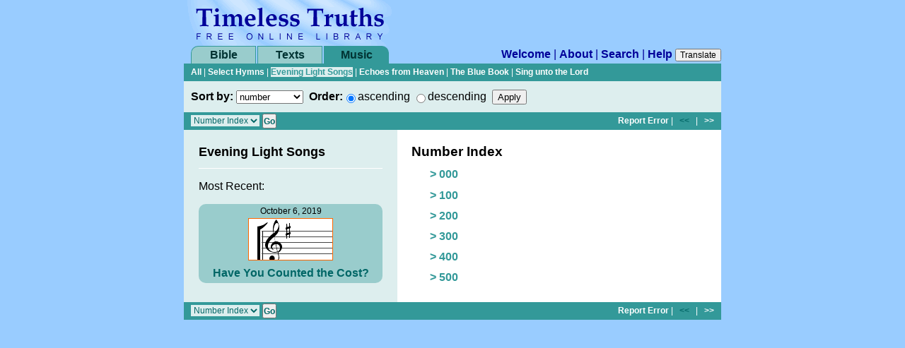

--- FILE ---
content_type: text/html; charset=utf-8
request_url: https://library.timelesstruths.org/music/Evening_Light_Songs/?sortby=number
body_size: 2645
content:

        <!DOCTYPE html>
        <html class="no-js">
        
        <head>
            <meta charset="utf-8">
            <title>Evening Light Songs |  sorted by number</title>
            <meta name="viewport" content="width=device-width, initial-scale=1" />
            <meta name="description" content="" />
            <link rel="shortcut icon" href="../../-/assets3/timeless.ico" />
            <link rel="stylesheet" href="../../-/assets3/tt3.2024-02-23.css" media="all" />
            
            <script>(function(h){h.className=h.className.replace('no-js','js')})(document.documentElement)</script>
            <!-- Google Tag Manager -->
            <script>(function(w,d,s,l,i){w[l]=w[l]||[];w[l].push({'gtm.start':new Date().getTime(),event:'gtm.js'});var f=d.getElementsByTagName(s)[0],j=d.createElement(s),dl=l!='dataLayer'?'&l='+l:'';j.async=true;j.src='https://www.googletagmanager.com/gtm.js?id='+i+dl;f.parentNode.insertBefore(j,f);})(window,document,'script','dataLayer','GTM-NC7WX4T');</script>
            <!-- End Google Tag Manager -->        
            
<link rel="start" title="Library Welcome Page" href="../../" />
<link rel="help" title="Help" href="../../help/" />
<link rel="search" title="Search" href="../../search/" />
<link rel="next" title="Next Page: > 000" href="../../music/Evening_Light_Songs/000/?sortby=number" />

        <script src="//cdn.jsdelivr.net/g/jquery@3.1,jplayer@2.9"></script>
        <script src="../../-/assets3/tt3.2024-02-23.js"></script>
        
</head>
        
<body data-level="../../" data-relhost="https://library.timelesstruths.org/" class="green">
<!-- Google Tag Manager (noscript) -->
<noscript><iframe src="https://www.googletagmanager.com/ns.html?id=GTM-NC7WX4T" height="0" width="0" style="display:none;visibility:hidden"></iframe></noscript>
<!-- End Google Tag Manager (noscript) -->
<div id="column">
        <div id="logo"><a href="https://library.timelesstruths.org" accesskey="1"><span>Timeless Truths Free Online Library</span></a></div><div class="inprint block byline">Timeless Truths Free Online Library | books, sheet music, midi, and more</div>
<a class="skipnav" href="#content" accesskey="2">Skip over navigation</a>
        <nav id="globalnav" class="global">
            <div id="tab-bible" class="tab"><a href="//bible.timelesstruths.org/">Bible</a></div>
            <div id="tab-texts" class="tab"><a href="../../texts/">Texts</a></div>
            <div id="tab-music" class="tab current"><a href="../../music/">Music</a></div>
            <div id="site-links"><a href="../../">Welcome</a> | <a href="../../about/">About</a> | <a href="../../search/">Search</a> | <a href="../../help/">Help</a>&nbsp;<script>document.write("<button id='btn_translate'>Translate</button>");</script></div>
        </nav>
        <div id="translate"><div id="google_translate"></div></div><script>TT.Utility.initTranslate();</script>
	<div class="navbar subnav"><p>
			<a href="../../music/_/?sortby=number">All</a>
| <a href="../../music/Select_Hymns/?sortby=number">Select Hymns</a>
| <a class="current" href="../../music/Evening_Light_Songs/?sortby=number">Evening Light Songs</a>
| <a href="../../music/Echoes_from_Heaven_Hymnal/?sortby=number">Echoes from Heaven</a>
| <a href="../../music/The_Blue_Book/?sortby=number">The Blue Book</a>
| <a href="../../music/Sing_unto_the_Lord/?sortby=number">Sing unto the Lord</a>
	</p></div>
	<div class="header hidden"><!--SEARCH ENGINE FRIENDLY LINKS-->
	<p><a href="./?sortby=title&sortlast=number">Evening Light Songs sorted by title</a></p>
	<p><a href="./?sortby=author&sortlast=number">Evening Light Songs sorted by author</a></p>
	<p><a href="./?sortby=year&sortlast=number">Evening Light Songs sorted by year</a></p>
	<p><a href="./?sortby=lyrics&sortlast=number">Evening Light Songs sorted by lyrics</a></p>
	<p><a href="./?sortby=subject&sortlast=number">Evening Light Songs sorted by subject</a></p>
	<p><a href="./?sortby=scripture&sortlast=number">Evening Light Songs sorted by scripture</a></p>
	<p><a href="./?sortby=scores&sortlast=number">Evening Light Songs sorted by scores</a></p>
	<p><a href="./?sortby=number&sortlast=number">Evening Light Songs sorted by number</a></p>
	<p><a href="./?sortby=tune&sortlast=number">Evening Light Songs sorted by tune</a></p>
	<p><a href="./?sortby=composer&sortlast=number">Evening Light Songs sorted by composer</a></p>
	<p><a href="./?sortby=composed&sortlast=number">Evening Light Songs sorted by composed</a></p>
	<p><a href="./?sortby=meter&sortlast=number">Evening Light Songs sorted by meter</a></p>
	<p><a href="./?sortby=key&sortlast=number">Evening Light Songs sorted by key</a></p>
	</div>
	<div class="header"><!--HUMAN FRIENDLY FORM OPTION LIST-->
                <form id="flist" name="flist" action="./" method="get">
                    <label for="sortby" class="form_item">Sort by:</label>
                    <select name="sortby" id="sortby" onchange="document.flist.submit();">
	<optgroup label="Lyrics">
	<option value="title">title</option>
	<option value="author">author</option>
	<option value="year">year</option>
	<option value="lyrics">lyrics</option>
	<option value="subject">subject</option>
	<option value="scripture">scripture</option>
	<option value="number" selected="selected">number</option>
	</optgroup>
	<optgroup label="Scores">
	<option value="tune">tune</option>
	<option value="composer">composer</option>
	<option value="composed">year</option>
	<option value="meter">meter</option>
	<option value="key">key</option>
	<option value="published">published</option>              
                    </select><input type="hidden" name="sortlast" id="sortlast" value="number" />
                    &nbsp;<span class="form_item">Order:</span><input type="radio" name="order" id="ascending" value="ascending" checked="checked" /><label for="ascending">ascending</label>&nbsp;<input type="radio" name="order" id="descending" value="descending" /><label for="descending">descending</label>&nbsp;&nbsp;<input type="submit" value="Apply" />
                </form>
	</div>
	<div class="navbar docnav">
		<table summary=""><tr><td><form id="fjump1" name="fjump1" action="./" method="get">
			<select id="jumpto1" name="section" onchange="document.fjump1.submit();">
	<option value="_">Whole List</option>
	<option value="" selected="selected">Number Index</option>
	<optgroup>
	<option value="000">> 000</option>
	<option value="100">> 100</option>
	<option value="200">> 200</option>
	<option value="300">> 300</option>
	<option value="400">> 400</option>
	<option value="500">> 500</option>
	</optgroup>
			</select>
			<input type="hidden" name="sortby" value="number" /><input type="submit" value="Go" />
		</form></td></tr></table>
            <div><a href="../../contact/?subject=Error+on%3A+Evening+Light+Songs%2F&amp;placeholder=%5BPlease+tell+us+about+the+problem%5D&amp;url=https%3A%2F%2Flibrary.timelesstruths.org%2Fmusic%2FEvening_Light_Songs%2F%3Fsortby%3Dnumber" accesskey="9">Report Error</a>
                | &nbsp;&nbsp;<span class="disabled">&lt;&lt;</span>&nbsp;&nbsp;
                | &nbsp;&nbsp;<span><a href="../../music/Evening_Light_Songs/000/?sortby=number" title="Next Page | > 000">&gt;&gt;</a></span>
            </div>
	</div>
<div class="content" id="content">
            
        <table summary=""><tr>
        <th>
        
                <div class='sidebar'>
                    <h1 class='first'>Evening Light Songs</h1><hr />
                    <p>Most Recent:</p>
                    

<div class="recent"><table summary="" class="first"><tr><td class="top"><div class="date"><p>October 6, 2019</p></div></td></tr>
<tr><td class="icon"><a href="../../music/Have_You_Counted_the_Cost/score/"><img src="../../-/assets3/score_icon/keysig_G.gif" alt="Have You Counted the Cost?" width="120" height="60" /></a></td></tr>
<tr><td class="bottom"><div class="title"><p><a href="../../music/Have_You_Counted_the_Cost/">Have You Counted the Cost?</a></p></div></td></tr></table></div>
                </div>
                
        </th>
        <td>
        
                <div class="document toc">

<h2 class="first">Number Index</h2><ul>

	<li><a href="000/?sortby=number">> 000</a></li>
	<li><a href="100/?sortby=number">> 100</a></li>
	<li><a href="200/?sortby=number">> 200</a></li>
	<li><a href="300/?sortby=number">> 300</a></li>
	<li><a href="400/?sortby=number">> 400</a></li>
	<li><a href="500/?sortby=number">> 500</a></li></ul>



                </div>
                
        </td>
        </tr></table>
        
</div>
	<div class="navbar docnav">
		<table summary=""><tr><td><form id="fjump2" name="fjump2" action="./" method="get">
			<select id="jumpto2" name="section" onchange="document.fjump2.submit();">
	<option value="_">Whole List</option>
	<option value="" selected="selected">Number Index</option>
	<optgroup>
	<option value="000">> 000</option>
	<option value="100">> 100</option>
	<option value="200">> 200</option>
	<option value="300">> 300</option>
	<option value="400">> 400</option>
	<option value="500">> 500</option>
	</optgroup>
			</select>
			<input type="hidden" name="sortby" value="number" /><input type="submit" value="Go" />
		</form></td></tr></table>
            <div><a href="../../contact/?subject=Error+on%3A+Evening+Light+Songs%2F&amp;placeholder=%5BPlease+tell+us+about+the+problem%5D&amp;url=https%3A%2F%2Flibrary.timelesstruths.org%2Fmusic%2FEvening_Light_Songs%2F%3Fsortby%3Dnumber" accesskey="9">Report Error</a>
                | &nbsp;&nbsp;<span class="disabled">&lt;&lt;</span>&nbsp;&nbsp;
                | &nbsp;&nbsp;<span><a href="../../music/Evening_Light_Songs/000/?sortby=number" title="Next Page | > 000">&gt;&gt;</a></span>
            </div>
	</div>
</div>
        </body>
</html>

--- FILE ---
content_type: text/css
request_url: https://library.timelesstruths.org/-/assets3/tt3.2024-02-23.css
body_size: 7558
content:
/* use http://refresh-sf.com/ for production */

/*************************************************************************************************/
/* POSITION rules */
/* general rules to be overridden in specific cases */
#column .inprint,
.hidden {
    display: none;
}

body {
    margin: 0;
    padding: 0;
    text-align: center;
}
table {
    border-collapse: collapse; /* IE */
    border-spacing: 0; /* NN */
}
td {
    padding: 0;
}
.clearer {
    line-height: 0;
    height: 0;
    clear: both;
}

/* no class "first" should be overridden */
#column .first {
    margin-top: 0;
}
#column .last {
    margin-bottom: 0;
}

/* */
#column {
    margin: auto auto;
    padding: 0;
    min-width: 620px;
    text-align: left;
}

@media screen and (min-width:760px) {
    #column {
        width: 760px;
    }
}

#logo {
    width: 300px;
}
#logo a {
    display: block;
    width: 100%;
    height: 65px;
}
#logo span,
.skipnav {
    display: none;
}

#translate {
    position: relative;
    width: 100%;
    height: 0;
    z-index: 999;
    top: -70px;
    text-align: right;
}
#google_translate {
    display: none;
    background: #ffc;
    border: 1px solid #999;
    padding: 0 5px;
}
#translate.open #google_translate {
    display: inline-block;
}

/* global navigation */
#globalnav {
    position: relative;
    width: 100%;
    height: 25px;
    overflow: hidden;
}

nav .tab {
    float: left;
    width: 92px;
    height: 25px;
    text-align: center;
}
nav .tab:first-child {
    margin-left:10px;
    }
nav .tab:nth-child(2) {
    margin: 0 2px;
}
nav .tab a {
    display: block;
    width: 100%;
    height: 100%;
    box-sizing: border-box;
    background-color: #9cc;
    border: 1px solid #399;
    border-bottom: 0;
}
nav .tab:first-child a {
    border-radius: 10px 0 0 0;
}
nav .tab:nth-child(3) a {
    border-radius: 0 10px 0 0;
}
nav .tab.current a {
    background-color: #399;
}
nav .tab a:hover {
    background-color: #66b3b3;
}
/*
#tab-bible {
    position: absolute;
    left: 10px;
    width: 93px;
    height: 25px;
    text-align: center;
}
#tab-texts {
    position: absolute;
    left: 103px;
    width: 94px;
    height: 25px;
    text-align: center;
}
#tab-music {
    position: absolute;
    left: 197px;
    width: 93px;
    height: 25px;
    text-align: center;
}
#tab-bible a,
#tab-texts a,
#tab-music a {
    display: block;
    width: 100%;
    height: 100%;
}
*/
#site-links {
    float: right;
    text-align: right;
}

/* horizontal bars */
.navbar {
    clear: both;
    width: 100%;
    height: 25px;
    margin: 0;
    padding: 0;
}
.navbar p {
    margin: 0 10px;
    padding: 0;
}

.header {
    padding: 10px;
}
.header .title {
    float: left;
}
.header .subject {
    text-align: right;
}
.header .score_link {
    float: left;
    padding: 1px 4px 0 0;
}

.docnav {
    position: relative;
    height: 25px;
}
.docnav table {
    position: absolute;
    left: 10px;
    height: 25px;
    padding: 0;
}
.docnav table td {
    padding-top: 1px;
    vertical-align: middle;
}
.docnav form {
    display: inline;
}
.docnav select {
    margin-top: 1px;
    border: 0;
}
.docnav input {
    height: 21px;
    padding: 0;
    margin-top: 0;
    vertical-align: top;
}
.docnav div {
    position: absolute;
    right: 10px;
}

/* recent-type sidebar */
.recent {
    padding: 0;
    width: 100%;
    text-align: center;
}
.recent h1 {
    margin: 0;
}
.recent table {
    margin-top: 20px;
}
.recent td {
    text-align: center;
}
.recent p {
    margin: 0;
}
.recent .RSS {
    margin-top: 20px;
}

.site h1,
.sidebar form p {
    text-align: center;
}
.report form p {
    text-align: left;
}
.site .green_header,
.site .blue_header {
    padding-left: 10px;
}
.site h2 {
    margin: 1em 0 0 0;
}
.site dl {
    margin: 1em 0 0 20px;
}
.site dd {
    margin-left: 20px;
}
.site .info {
    padding-left: 20px;
}
.site .info p {
    margin: 1em 0 0 0;
}
.site .right {
    text-align: right;
}



/* content */
.content {
    clear: both;
    text-align: left;
}
.content table {
    width: 100%;
}
.content th {
    width: 300px;
    vertical-align: top;
    text-align: left;
}
.content th .sidebar {
    padding: 20px;
}
.content th hr {
    margin: 6px 0;
}
.content th fieldset {
    margin: 1em -10px 0 -10px;
    padding: 0 9px
}
.content th fieldset p {
    margin: 0;
    padding: .35em 0;
}
.content th fieldset p.last {
    padding-bottom: 0;
}
.content th fieldset p.first {
    padding-top: 0;
}
.content th fieldset img,
.use-player img {
    vertical-align: middle;
}
.content th .excerpted {
    text-align: right;
}
.content td {
    vertical-align: top;
}
.content .sidebar .pubstatus {
    font-size: 11px;
    font-style: italic;
}

.site,
.document,
.panel,
.list {
    padding: 20px;
}
.image {
    padding: 0;
}

.lyrics object {
    height: 0;
}

.lyrics ol,
.lyrics ul {
    margin: 0;
    padding: 0;
}

.lyrics li {
    list-style-type: none;
    margin-top: 1em;
}
.lyrics li.refrain {
    margin-left: 20px;
}
.lyrics span.refrain {
    font-style: italic;
}

.lyrics .verses div {
    margin-top: 1em;
    padding-left: 20px;
}
.lyrics div.refrain {
    margin-left: 40px;
}
.lyrics .verses p {
    text-indent: -20px;
    margin: 0;
}
.site .notes,
.lyrics .notes {
    margin-top: 1em;
    padding: .5em 10px;
}
.lyrics .notes p {
    margin: 1em 0 0 0;
}
/* TOC */
.content .toc {
    padding: 20px;
}

.toc h2 {
    margin: 0;
    padding: .35em 0;
}
.toc h2.first {
    padding-top: 0;
}
.toc p {
    margin: 1em 0 .5em 0;
}
.toc .preface {
    padding: .2em 0;
}
.toc ul {
    padding: 0;
    margin: 0;
}

.toc .list {
    border-top: solid .2em #fff;
}
/*
.toc ul.closed {
    display: none;
}
.toc ul.open {
    margin-top: .2em;
    border-top: dashed .2em #fff;
    padding-top: .2em;
}
*/
.toc li {
    list-style-type: none;
    padding: .35em 0 .35em 26px;
}
.toc li .blurb {
    display: block;
    padding-left: 26px;
}
.toc li img {
    vertical-align: middle;
}
.toc li.score_link {
    padding-left: 0;
}
.toc a.score_link {
    margin-right: 4px;
}
/*
.toc li.i {
    padding-left:3px;
}
*/
.toc li.i a {
    position: relative;
    left: -23px;
    padding-left: 23px;
    background: url(toc_image.gif) no-repeat 6px 50%;
}
.toc .collapsible .toggle li {
    padding-left:3px;
}
.toc .collapsible .toggle a,
.toc .collapsible .toggle span {
    padding-left:23px;
}
.toc .collapsible .toggle a {
    background: url(toc_minus_unvisited.gif) no-repeat 6px 50%;
}
/*.toc .collapsible .toggle a:visited {
    background: url(toc_minus_visited.gif) no-repeat 6px 50%;
}*/
.toc .collapsible.min .toggle a {
    background: url(toc_plus_unvisited.gif) no-repeat 6px 50%;
}
/*.toc .collapsible.min .toggle a:visited {
    background: url(toc_plus_visited.gif) no-repeat 6px 50%;
}*/
.toc .collapsible:not(.min) .toggle {
    padding-bottom: 0.2em;
    border-bottom: 0.2em dashed white;
}
.toc .collapsible.min ul:not(.toggle) {
    display: none;
}
/*
.toc .tab_closed a,
.toc .tab_open a,
.toc .tab_open span {
    padding-left:23px;
}
.toc .tab_open li,
.toc .tab_closed li {
    padding-left:3px;
}
.toc .tab_closed a,
.toc .tab_open a,
.toc .tab_open span {
    padding-left:23px;
}
.toc .tab_closed a:link {
    background: url(toc_plus_unvisited.gif) no-repeat 6px 50%;
}
.toc .tab_closed a:visited {
    background: url(toc_plus_visited.gif) no-repeat 6px 50%;
}
.toc .tab_open a:link {
    background: url(toc_minus_unvisited.gif) no-repeat 6px 50%;
}
.toc .tab_open a:visited {
    background: url(toc_minus_visited.gif) no-repeat 6px 50%;
}
*/
.toc hr {
    margin: .35em 0;
}

.header form,
.score form {
    display: inline;
    margin: 0;
}
.header select,
.header input,
.score select,
.score input {
    vertical-align: middle;
}
.header p,
.score p {
    margin: 1em 0 0 0;
}

/* LIST ITEM TABLES */
/* div.table-list as a child of div.main-list is required for cross-browser compatibility of 100% width tables within padding */
.list_table,
.list_table table {
    width: 100%; /* 100% required for IE; only for single-column layouts */
}

.list_table table {
    margin-top: 20px;
}

.list_table .icon {
    padding-right: 10px;
}
.list_table .icon img {
    vertical-align: middle;
}
.section_head,
.list_table td.top {
    clear: both;
    height: 20px;
    vertical-align: top;
    line-height: 20px;
    padding: 0;
    margin: 0;
}
.section_head .left {
    float: left;
}
.content .section_head .left {
    padding-left: 10px;
    margin: 0;
}
.content .section_head .left p {
    padding: 0;
    margin: 0;
}
.section_head .right,
.list_table .top .right {
    float: right;
    font-weight: normal;
}
.section_head .right a {
    position: relative;
    top: .2em;
    font-size: 1.3em;
    padding: 0 2px;
}
.content .page .section_head .right {
    padding: 0;
    margin: 0;
}
.content .page .section_head .right p,
.list_table .section_head .right p,
.list_table .top .right p {
    padding-right: 10px;
    margin: 0;
}
.list_table td.title {
    height: 40px;
    vertical-align: middle;
    text-align: left;
    padding-left: 10px;
}
.list_table td.title img {
    vertical-align: middle;
}
.list_table td.subject {
    height: 40px;
    vertical-align: middle;
    text-align: right;
    padding: 0 10px;
}
.list_table td.blurb {
    vertical-align: top;
    width: 100%;
}
.list_table td.blurb div {
    padding: 0 10px;
    line-height: 20px;
}

/* AUDIO */
object {
    display: block; /* needed for Netscape */
    height: 0;
}
#audio_obj {
    width: 100%;
    height: 5px;
    background-color: #dee;
    margin-bottom: 5px;
}

.page {
    position: relative;
    padding: 20px 0;
    width: 100%;
/*  overflow: auto;  // disabled: cuts off long pages */
}
.page h1,
.page h2,
.page h3 {
    margin: 1em 15% .5em 15%;
}
.page p .h1,
.page p .h2,
.page p .h3 {
    display: block;
    margin: 1em 0;
}
/*.page h3 {
    margin-bottom: 0;
}*/
.page h2.subtitle {
    margin-top: -.5em;
    margin-bottom: 1em;
}
.page ul,
.page ol {
    margin: 1em 15% 0 15%;
    padding: 0;
}
.page ol ul,
.page ol ol,
.page ul ol,
.page ul ul,
.page blockquote ol ul,
.page blockquote ol ol {
    margin: 1em 0 0 0;
}
.page ol ol.list-a {
    margin-top: 0;
}
.page ul.recipe {
    list-style-type: none;
}
.page ol.list-a {
    list-style-type: lower-alpha;
}
.page ol.list-a-upper {
    list-style-type: upper-alpha;
}
.page ol.list-i {
    list-style-type: lower-roman;
}
.page ol.list-i-upper {
    list-style-type: upper-roman;
}
.page li {
    margin: 0 0 0 2em;
}
.page .recipe li {
    padding: 0 0 0 2em;
    text-indent: -2em;
}

.page .author {
    margin-top: -.5em;
    padding-bottom: .5em;
    text-indent: 0;
}

.page div.right {
    float: right;
    clear: right;
    margin: 0 10px;
}
.page div.left {
    float: left;
    margin: 0 10px;
}
.site .center,
.page .center {
    text-align: center;
}
.page p.center {
    text-indent: 0;
}
.page .inline,
.page .inline img {
    display: inline;
}
.page .block { /* used for figures or illustrations */
    padding: 0;
    margin: auto;
}
.page .block hr {
    margin: .5em 0;
    text-align: center; /* IE rule */
}
.page .block h3,
.page .block p {
    margin-left: 0;
    margin-right: 0;
    text-indent: 0;
    text-align: center;
}
.page p {
    margin: .75em 15%;
    text-indent: 1em;
    text-align: justify;
}
.page p .h1,
.page p .h2,
.page p .h3 {
    text-indent: 0;
    text-align: center;
    text-transform: uppercase;
}
.page div.section_head {
    margin: 20px 20px 0 20px;
}
.page .section_head p {
    text-indent: 0;
}

.page .note {
    display: block;
    background-color: #ffc;
    border: 1px solid #ccc;
}
.js .page .note {
    display: none;
    position: absolute;
    overflow: hidden;
    margin-top: 1.5em;
    border-radius: 0.5em;
    box-shadow: 0 2px 5px #ccc;
    padding: 1em 0;
    z-index: 1;
}
.js .page .note-num span {
    display: none;
}
.js .page .note-num:before {
    content: '\00d7';
    padding: 0.25em;
}
.js .page .note-num {
    position: absolute;
    right: 0;
    top: 0;
    color: #ccc;
    cursor: pointer;
    font-size: 1.5em;
    height: 1em;
    line-height: 1em;
    margin: 0;
}
.js .page .note-num:hover {
    color: black;
}
.js .page .note-num + p {
    margin-top: 0;
    text-indent: 0;
}

.page blockquote,
.page .blurb,
.page .note {
    margin: 1em 15% 0 15%;
    padding: .2em 0;
}
.page blockquote.pre {
    padding: 0;
}
.page blockquote .blurb,
.page .blurb blockquote,
.page .note blockquote,
.page blockquote .note,
.page blockquote blockquote,
.page ol blockquote {
    margin: 1em 2em 0 2em;
}
.page blockquote ul,
.page blockquote ol {
    margin: 1em 2em 0 4em;
}
.page blockquote p,
.page blockquote p.heading,
.page .blurb p,
.page .note p {
    margin: .75em 2em 0 2em;
}
.page li p {
    margin: .75em 0 0 0;
}
.page blockquote h1 {
    margin: .5em 1.25em; /* to counterbalance the 1.6 font increase */
}
.page blockquote h2,
.page .blurb h2,
.page .note h2 {
    margin: .5em 1.65em; /* to counterbalance the 1.2 font increase */
}
.page blockquote h3,
.page .blurb h3,
.page .note h3 {
    margin: .5em 2em;
}

.page blockquote p.citation {
    text-indent: 0;
}
.page .verse {
    text-indent: 0;
    padding-left: 2em;
}
.page .refrain_line {
    font-style: italic;
}
.page .refrain {
    padding-left: 4em;
}
.page hr {
    width: 70%; /* 100% - 15% - 15% to line up with paragraphs */
    margin: auto; /* Opera rule */
    text-align: center; /* IE rule */
}
.page hr.minor {
    width: 30%;
    margin: auto; /* Opera rule */
    text-align: center; /* IE rule */
}
/* Mozilla hack */
html>body .page hr,
html>body .page hr.minor {
    margin-top: 1em;
}
.page .noindent {
    text-indent: 0;
}
.page .signature {
    text-indent: 0;
    padding-left: 2em;
}

.page pre {
    font-size: .8em;
    padding-top: .5em;
    padding-bottom: .5em;
    width: 100%;
    height: auto;
    overflow: scroll;
}

h1 a.score_link {
    margin-left: -26px;
    margin-right: 4px;
}
/* only in Bible */
ul.KJV {
    position: relative;
    margin: 0;
    padding: 0 15%;
    text-align: justify;
}
ul.KJV li {
    list-style-type: none;
    padding: .75em 0 0 0;
    margin: 0;
    text-align: justify;
}

.page span.KJV_num,
.page .note-ref {
    vertical-align: 20%;
    font-size: .8em;
}
/* not in Bible */
.page .script_ver {
    vertical-align: 20%;
    font-size: .8em;
    cursor: help;
}

#source ul {
    position: relative;
    margin: 0;
    padding: 0;
}
#source li {
    padding:0;
    margin:0;
    list-style-position: inside;
}



.index .item {
    float: left;
    height: 1.35em;
    width: 2em;
    background-color: #fff;
}
.index .excerpt {
    background: #def;
    border-radius: 0 10px 0 0;
    padding-left: 10px;
    padding-right: 10px;
    height: 1.35em;
    overflow: hidden;
}
.index .excerpt span {
    display: block;
    font-size: .8em;
    padding-top: .2em;
}
#column .index .excerpt a:hover {
    background-color: #fff;
}

.panel-toggle {
    position: relative;
}
.panel-toggle .toggle {
    position: relative;
    padding: 20px;
}
.panel-toggle.hide .panel {
    display: none;
}

html .help .panel {
    background-color: #fff;
}

.help-score .toggle {
    float: right;
    line-height: 20px;
}
.help-score.hide .toggle {
    top: -60px;
}
.help-score .toggle .show,
.help-score.hide .toggle .hide {
    display: none;
}
.help-score.hide .toggle .show {
    display: inline;
}
.help-score .toggle .hide:before {
    content: '×';
    font-size: 24px;
    font-weight: normal;
}
.help-score .toggle .hide:not(:hover):before {
    color: '#999';
}

.js #fscore [type="submit"] {
    display: none;
}

#score {
    position: relative;
}
#score .wrapper {
    position: absolute;
}

#score .wrapper,
#score object,
#score iframe {
    width: 100%;
    height: 100%;
}

#score .error-message {
    padding: 2em;
}

#score p {
    margin: 0;
    padding: .5em 0;
}

/* FONT rules */
/* global navigation */
body {
    font-size: 100%;
}

#btn_translate {
    font: normal 12px Arial, Helvetica, sans-serif;
    padding: 0 5px;
}

#globalnav {
    font: 16px/24px Arial, Helvetica, sans-serif;
}

/* horizontal bars */
.navbar p,
.navbar div {
    font: 12px/25px Arial, Helvetica, sans-serif;
}

.header {
    font: 16px/24px Arial, Helvetica, sans-serif;
}

.docnav select,
.docnav input {
    font: 12px Arial, Helvetica, sans-serif;
}

/* recent-type sidebar */
.recent .top {
    font: 12px/20px Arial, Helvetica, sans-serif;
}
.site.search,
.site h2 {
    font-family: Arial, Helvetica, sans-serif;
}
.site h2 {
    font-size: 18px;
}
.site dl {
    line-height: 1.5em;
}
.site p,
.contact p {
    font-family: "Trebuchet MS", Verdana, Arial, Helvetica, sans-serif;
}

.content th,
#audio.panel {
    font: 16px Arial, Helvetica, sans-serif;
}

.content th h1 {
    font-size: 18px;
}
.content th .excerpted,
.content th .help,
.content th .source,
#score-link .source {
    font-size: 14px;
}

/* TOC  */
.toc,
.toc li p {
    font-size: 1em;
}
.toc li .blurb {
    font-size: .8em;
}

.panel.score {
    position: relative;
    font: 16px Arial, Helvetica, sans-serif;
}

.document {
    font-family: "Trebuchet MS", Verdana, Arial, Helvetica, sans-serif;
}

/* for the right-shaped asterisk */
span.script_ref,
a.script_ref,
a.lib_ref {
    font-family: "Times New Roman", Times, serif;
}

.document h1,
.document .h1 {
    font-size: 1.6em;
}
.document h2,
.document .h2 {
    font-size: 1.2em;
}
.document h3,
.document .h3 {
    font-size: 1em;
}

.document .citation span {
    font-size: .8em;
}

.section_break {
    font: 12px/20px Arial, Helvetica, sans-serif;
}

.list_table {
    font: 16px Arial, Helvetica, sans-serif;
}
.section_head,
.list_table td.top {
    font: 12px/20px Arial, Helvetica, sans-serif;
}
.list_table td.blurb {
    font-size: 14px;
    line-height: 20px;
}

.KJVsc {
    text-transform: lowercase;
    font-variant: small-caps;
}
.KJVi {
    font-style: italic;
}

.sym_music {
    font: 1.25em/1em "Times New Roman", Times, serif;
}

#source {
    font-family: Arial, Helvetica, sans-serif;
    font-size: 12px;
}

.help {
    font: 14px/18px Arial, Helvetica, sans-serif;
}

#score {
    font: 16px/24px Arial, Helvetica, sans-serif;
}

@media screen, projection {
    /* COLOR rules */
    /* #green   #blue
     *  #dee     #def
     *  #9cc     #9cf
     *  #66b3b3  #66b3ff
     *  #399     #39f
     *  #066     #009
     *  #033
     */
    
    /* general rules to be overridden in specific cases */
    body {
        background-color: #9cf;
        color: #000;
    }
    a img {
        border: 0; /* don't show border on linked images */
    }
    
    /* LINKS */
    a {
        font-weight: bold;
        text-decoration: none;
    }
    /* green */
    span.green,
    .green a,
    .site .green a,
    .content a.green {
        color: #066;
    }
    /* blue */
    span.blue,
    .blue a,
    a.blue {
        color: #009;
    }
    /* red */
    span.red,
    .red a,
    a.red {
        color: #900;
    }
    
    /* LINK unvisited */
    /* green */
    .green .list a:link,
    .green .document a:link,
    .content .page a.green:link,
    .site .green a:link,
    #column a.scripture:link {
        color: #399;
    }
    /* blue */
    .blue .list a:link,
    .blue .document a:link,
    .content .page a.blue:link,
    .blue a:visited {
        color: #39f;
    }
    /* red */
    span.orange,
    .content a.red:link {
        color: #f93;
    }
    
    /* LINK:visited */
    /* green */
    .green .list a:visited,
    .green .document a:visited,
    .content .page a.green:visited,
    .site .green a:visited,
    #column a.scripture:visited {
        color: #066;
    }
    /* blue */
    .blue .list a:visited,
    .blue .document a:visited,
    .content .page a.blue:visited,
    .blue a:visited {
        color: #009;
    }
    /* red */
    .content .red a:visited,
    .content a.red:visited {
        color: #900;
    }
    /* LINK:hover */
    /* green */
    .green .navbar a.current,
    .green .navbar a.current:visited,
    .green .navbar a:hover {
        color: #399;
    }
    .green .navbar a.current,
    .green .navbar a:hover,
    .green .list a:hover,
    .green .site a:hover,
    .green .document a:hover,
    .content .page a.green:hover,
    .content .green a:hover,
    #column a.scripture:hover {
        background-color: #dee;
    }
    /* blue */
    .blue .navbar a.current,
    .blue .navbar a.current:visited,
    .blue .navbar a:hover {
        color: #39f;
    }
    .blue .navbar a.current,
    .blue .navbar a:hover,
    .blue .list a:hover,
    .blue .document a:hover,
    .content .page a.blue:hover,
    .site .blue a:hover { /* site map links */
        background-color: #def;
    }
    /* red */
    .content a.red:hover {
        background-color: #fed;
    }
    /* white to contrast with light background--see below */
    #column .header a:hover,
    #column .panel a:hover,
    #column .notes a:hover,
    .toc .preface a:hover,
    .page h1 a.score_link:hover,
    .toc li a.score_link:hover { /* to correct shadowing in Netscape and Opera */
        background-color: #fff;
    }
    .toc .preface li a.score_link:hover { /* to re-correct shadowing */
        background-color: #dee;
    }
    
    /* LIGHT background color */
    /* green */
    .green .header,
    .green .panel,
    .green .toc .preface {
        background-color: #dee;
    }
    /* blue */
    .blue .header,
    .blue .panel,
    .blue .toc .preface {
        background-color: #def;
    }
    
    
    
    #logo {
        background: url(h_banner.gif) no-repeat;
    }
    #logo a:hover {
        cursor: pointer;
    }
    #logo a {
        background : url(h_banner.gif) no-repeat;
    }
    
    /* global navigation */
    .global .tab a {
        color: #033 !important;
    }
    #site-links,
    #site-links a {
        color: #009;
    }
    #site-links a:hover {
        background-color: #def;
    }
    
    /* horizontal bars */
    .navbar,
    .navbar a,
    .navbar a:visited,
    .content .section_head a:link,
    .content .section_head a:visited {
        color: #fff;
    }
    .green .navbar {
        background-color: #399;
    }
    .blue .navbar {
        background-color: #39f;
    }
    
    .header span.current {
        font-weight: bold;
    }
    
    /* docnav select form and links */
    .green .docnav select {
        color: #066;
        background-color: #dee;
    }
    .blue .docnav select {
        color: #009;
        background-color: #def;
    }
    .green .docnav input {
        color: #066;
        font-weight: bold;
    }
    .blue .docnav input {
        color: #009;
        font-weight: bold;
    }
    .green .docnav .disabled {
        font-weight: bold;
        color: #066;
    }
    .blue .docnav .disabled {
        font-weight: bold;
        color: #009;
    }
    optgroup {
        background-color: #fff;
    }
    .green optgroup.preface {
        background-color: #dee;
    }
    .blue optgroup.preface {
        background-color: #def;
    }
    
    /* recent-type sidebar */
    /* following line to correct IE 5.5 */
    .recent td,
    #column .recent .icon a:hover { /* to correct shadowing in Netscape and Opera */
        background-color: #9cc;
    }
    .recent .top {
        background: #9cc;
        border-radius: 10px 10px 0 0;
    }
    .recent .bottom {
        background: #9cc;
        border-radius: 0 0 10px 10px;
    }
    .recent .title {
        padding: 5px 10px;
    }
    .sidebar .recent .title a:hover {
        background-color: #dee; /* don't need to use white, as light green will contrast with medium green */
    }
    .content .site h2 {
        font-weight: bold;
    }
    .site .green_header {
        background: #9cc;
        border-radius: 0 10px 0 0;
    }
    .site .blue_header {
        background: #9cf;
        border-radius: 0 10px 0 0;
    }
    
    /* list */
    .list_table td.blurb {
        background: #def;
        border-radius: 0 0 10px 0;
    }
    .list_table a:hover {
        background-color: #dee;
    }
    .list_table td.top {
        background: #9cc;
        border-radius: 0 10px 0 0;
    }
    
    .green .section_head {
        background: #399;
        border-radius: 0 10px 0 0;
        color: #fff;
    }
    .blue .section_head {
        background: #39f;
        border-radius: 0 10px 0 0;
        color: #fff;
    }
    .content .section_head a,
    .content .section_head a:visited { /* to counteract the .page visited color change */
        color: #fff;
    }
    
    .green .list .section_head a:hover,
    .green .page .section_head a:hover {
        color: #399;
        background-color: #dee;
    }
    .blue .section_head a:hover,
    .blue .page .section_head a:hover {
        color: #39f;
        background-color: #def;
    }
    
    .form_item {
        font-weight: bold;
    }
    
    /* content */
    .content {
        background-color: #fff;
    }
    .document a:hover {
        background-color: #dee;
    }
    .content th .sidebar a:hover {
        background-color: #fff;
    }
    .green .content th {
        background-color: #dee;
    }
    .blue .content th {
        background-color: #def;
    }
    
    .content th hr {
        height: 1px;
        border-style: none;
        color: #fff; /* IE */
        background-color: #fff;
    }
    .content th fieldset {
        border: 1px solid #9cc;
    }
    .content th .scoretitle {
        font-weight: bold;
    }
    .content th .excerpted a {
        font-weight: normal;
    }
    .green .content th a:hover img {
        background-color: #dee;
    }
    
    .lyrics p.refrain {
        font-style: italic;
    }
    .site .notes,
    .lyrics .notes {
        background-color: #dee;
    }
    
    .content blockquote {
        background-color: #eee;
    }
    #column blockquote a:hover {
        background-color: #fff;
    }
    .content .citation a {
        font-weight: normal;
    }
    
    /* TOC */
    .green .toc hr {
        height: 2px;
        border-style: none;
        color: #dee; /* IE */
        background-color: #dee;
    }
    .blue .toc hr {
        height: 2px;
        border-style: none;
        color: #def; /* IE */
        background-color: #def;
    }
    
    .page .recipe {
        background-color: #eee;
    }
    
    .paperdoll {
        border: 1px dashed #999;
    }
    
    
    span.scripture {
        color: #066;
    }
    .content a.scripture {
        font-weight: normal;
        text-decoration: none;
    }
    a.lib_ref {
        font-weight: normal;
    }
    
    
    span.KJV_Jesus { /* words of Christ in red */
        color: #f00;
    }
    
    span.q {
        background: #fe0; /* highlight search query */
    }
    
    #audio {
        border-bottom: 1px solid #9cc;
    }
    
    #source {
        color: #999;
        border-top: 1px solid #9cc;
    }
    
    #score {
        background-color: #fff;
    }
}

@media print {
    #body {
        background-color: #fff;
    }
    
    #column {
        width: auto;
    }
    
    .byline {
        font-style: italic;
    }
    
    #logo,
    #globalnav,
    .navbar,
    .section_head,
    .panel.score,
    .noprint {
        display: none;
    }
    a.script_ref {
        text-decoration: none;
    }
    
    #column .inprint.block {
        display: block;
    }
    #column .inprint.inline {
        display: inline;
    }
    
    .section_head {
        page-break-before: always;
    }
    
    .page h1,
    .page h2,
    .page h3,
    .page ul,
    .page ol,
    .page p,
    .page blockquote,
    .page div.blurb {
        margin-left: 0;
        margin-right: 0;
    }
    .page hr {
        width: 100%;
        margin: auto; /* Opera rule */
        text-align: center; /* IE rule */
    }
    .page hr.minor {
        width: 50%;
    }
    .page img {
        page-break-inside: avoid; /* not supported yet */
    }
    ul.KJV {
        padding-left: 0;
        padding-right: 0;
    }
    a.scripture {
        text-decoration: none;
    }
    .document {
        font: 12pt/15pt "Times New Roman", Times, serif;
    }
    
    .page span.KJV_num,
    .page .note-ref,
    .page .script_ver {
        font-size: .6em;
    }
}

/* ADMIN */
.admin [data-editable] {
    position: relative;
    }
.admin a.edit:hover {
    background: none !important;
    }
.admin [data-editable]:not([data-status="loaded"]):hover .edit {
    position: absolute;
    right: 100%;
    top: 0;
    }
.admin [data-editable]:not([data-status="loaded"]):hover .edit::before {
    content: '✏';
    cursor: pointer;
    display: inline-block;
    padding: 0 0.25em;
    color: red;
    border: 1px solid transparent;
    border-radius: 50%;
    position: relative;
    left: 0.25em;
    }
    .admin [data-editable]:not([data-status="loaded"]):hover .edit:hover::before {
        border-color: currentColor;
        background-color: white;
        }    
.admin [data-editable] textarea {
    display: block;
    width: 100%;
    box-sizing: border-box;
    font-size: 11px;
    font-family: Arial;
    }
.admin [data-editable] textarea:focus,
.admin [data-editable] textarea[data-modified] {
    background-color: #ffd;
    border: 1px solid #999;
    padding: 2px;
    }
.admin [data-editable] textarea[data-modified] {
    background-color: #fec;
    }
.admin [data-editable] textarea[data-modified="invalid"] {
    background-color: #fcc;    
    border-color: #f00;
    }
.admin textarea[data-modified] + .edit::before {
    content: "Save";
    background-color: white;
    color: #c60;
    border: 1px solid currentcolor;
    border-radius: 0.5em;
    font-size: 12px;
    padding: 0.25em 0.5em;
    cursor: pointer;
    }
.admin textarea[data-modified="invalid"] + .edit::before {
    content: "Invalid!";
    color: #f00;
    cursor: not-allowed;
    }
    .admin textarea[data-modified] + .edit:focus {
        outline: none;
        }
    .admin textarea[data-modified] + .edit:focus::before,
    .admin textarea[data-modified] + .edit:hover::before {
        box-shadow: 0 1px 2px #999;
        }

/* DEV */
#dev {
    background: none repeat scroll 0 0 #00FF00;
    border-radius: 0 7px 0 0;
    bottom: 0;
    box-shadow: 0 0 5px #000000;
    font-family: verdana;
    left: 25px;
    padding: 2px 5px;
    position: fixed;
}
#dev button {
    cursor:pointer;
}


/* PLAYER */
.player-visible #column {
    margin-bottom: 50px;
}
#player {
    position: fixed;
    left: 0;
    right: 0;
    background-color: hsla(0,100%,100%,0.95);
    font-family: Calibri, Arial, Helvetica Neue, Helvetica, sans-serif;
    font-size: 10px;
    height: 5em;
    bottom: -5em;
}
#player:not(.jp-ready)::after {
    content: '';
    position: absolute;
    z-index: 999;
    left: 0;
    top: 0;
    width: 100%;
    height: 100%;
    background-image: linear-gradient(-45deg, black 25%, white 25%, white 50%, black 50%, black 75%, white 75%, white);
    background-size: 30px 30px;
    opacity: 0.1;
    animation: 1s linear 0s normal none infinite background-loading;
}
@keyframes background-loading {
    to {
        background-position: -30px 0;
    }
}

.player-visible #player {
    box-shadow: 0 0 5px black;
    bottom: 0;
    transition: bottom 1s ease;
}
#player:not([data-href])::after {/*mask*/
    z-index: 999;
    content: '';
    position: absolute;
    background-color: white;
    opacity: 0.75;
    left: 0;
    top: 0;
    width: 100%;
    height: 100%;
}
#player :focus {
    outline: none;
}
#player ::-moz-focus-inner {
    border: 0;
}
.jp-gui {
    height: 100%;
    position: relative;
}
.jp-gui * {
    position: absolute;
}
.jp-progress {
    z-index: 10;
    height: 0.2em;
    width: 100%;
    bottom: 100%;
    /*  background-color: rgba(255,0,0,0.1);*/
    transition: height 0.2s ease-in-out;
}
.jp-progress:hover {
    height: 0.5em;
}
.jp-seek-bar {
    bottom: 0;
    height: 100%;
    cursor: pointer;
    /*  background-color:green;*/
}
.jp-seek-bar::before {
    content: "";
    position: inherit;
    display: inherit;
    width: 100%;
    bottom: -0.8em;
    height: 1.8em;
    transition: all 0.2s ease;
    /*  outline: 1px solid red;*/
}
.jp-seek-bar:hover::before {
    bottom: -1.25em;
    height: 3em;
}
.jp-play-bar {
    height: 100%;
    background-color: hsla(30,100%,50%,1);
}
.jp-handle-bar:not(.jp-handle-dragging) .jp-play-bar {
    transition: all 0.25s ease-in-out;
}
.jp-handle {
    right: 0;
    top: 50%;
    height: 0;
    background-color: inherit;
}
.jp-handle:focus {
    outline: none;
}
.jp-handle::before,
.jp-handle::after {
    content: "";
    position: inherit;
    background-color: inherit;
    border-radius: 50%;
    cursor: ew-resize;
    opacity: 0;
    left: 0;
    top: 0;
    width: 0;
    height: 0;
    transition: all 0.2s ease;
}
/*.jp-handle-bar:hover*/ .jp-handle:hover::before,
.jp-handle:focus::before {
    opacity: 0.5;
    left: -1.5em;
    top: -1.5em;
    width: 3em;
    height: 3em;
}
.jp-handle:active::before {
    opacity: 1;
}
.jp-handle-bar:hover .jp-handle::after,
.jp-handle:focus::after {
    opacity: 1;
    left: -0.8em;
    top: -0.8em;
    width: 1.6em;
    height: 1.6em;
}
.jp-time {
    width: 100%;
    top: 1em;
    color: #888;
    font-family: Arial, Helvetica Neue, Helvetica, sans-serif;
    font-size: 0.9em;
}
.jp-time * {
    z-index: 9;
    top: 50%;
    line-height: 0;
    cursor: default;
}
.jp-current-time {
    left: 0.5em;
}
.jp-duration {
    z-index: 11; /* over progress track */
    right: 0.5em;
}
.jp-duration:hover {
    color: hsla(30,100%,50%,1);
}
.jp-controls {
    margin: 0;
    padding: 0;
    left: 0;
    width: 100%;
    height: 100%;
}
.jp-controls li {
    list-style: none;
}
.jp-controls [title]::before {
    /*content: attr(title);*/
}
#player:not(.jp-state-playing) .jp-play .icon-pause,
#player.jp-state-playing .jp-play .icon-play {
    display: none;
}
.jp-play .jp-btn {/* has to be here to cascade properly */
    background-color: white;
    /*background-color: hsl(0,0%,90%);*/
}
.jp-btn, .green .jp-btn {
    border-radius: 50%;
    transition: all 0.2s ease;
    color: black;
    font-size: 1em;
    padding: 0;
    border: none;
/*    border: 2px solid transparent;
    margin: -2px;*/
    box-sizing: content-box;
    cursor: pointer;
}
.jp-btn:hover,
.jp-btn:focus {
    color: hsla(30,100%,50%,1);
    border-color: hsla(30,100%,50%,0.5);
    background-color: white;
    outline: none;
}
.jp-btn:active {
    border-color: hsla(30,100%,50%,1);
}
.jp-btn span {
    position: absolute;
    width: 1px;
    height: 1px;
    overflow: hidden;
}
.jp-btn svg {
    left: 0;
    top: 0;
    fill: currentColor;
}

.jp-play {
    left: 50%;
    top: 50%;
}
.jp-play .jp-btn {
    z-index: 11; /* over progress track */
    top: -2em;
    left: -2em;
    width: 4em;
    height: 4em;
    overflow: hidden;
    /*box-shadow: 0 0 5px #ccc;*/
}
.jp-play svg {
    margin: 0.6em;
}

.jp-download {
    right: 5em;
    top: 50%;
}
.jp-download .jp-btn {
    top: -1em;
    left: -1em;
    width: 2em;
    height: 2em;
    overflow: hidden;
}
.jp-download svg {
    margin: 0.2em;
}

.jp-quality {
    top: 50%;
    right: 7em;
    margin-top: -9px;
    opacity: 0.6; /* ~#999 */
    z-index: 1;
}

.jp-quality * {
    position: relative;
    font-family: Calibri, Arial, Helvetica Neue, Helvetica, sans-serif;
    font-size: 10px;
}
/*
 .jp-quality select:hover,
 .jp-quality select:focus {
 color: hsla(30,100%,50%,1);
 }
 */

.jp-error.show {
    z-index: 99;
    padding: 0.5em;
    position: absolute;
    top: 0;
    width: 100%;
    min-height: 100%;
    color: red;
    background-color: hsla(0,100%,100%,0.85);
    text-align: left;
}
.jp-error * {
    margin: 0;
    font-size: 12px;
}
.jp-error .msg {
    font-weight: bold;
}

.use-player::after {
    content: " play";
}
.use-player.is-playing::after {
    content: " pause";
}
